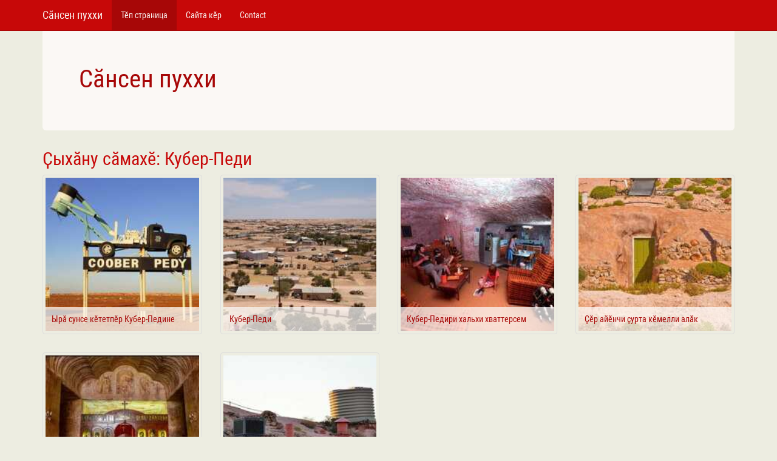

--- FILE ---
content_type: text/html;charset='utf8'
request_url: https://gallery.chuvash.org/tag/%D0%9A%D1%83%D0%B1%D0%B5%D1%80-%D0%9F%D0%B5%D0%B4%D0%B8.html
body_size: 1517
content:

<!DOCTYPE html>
<html lang="en">
  <head>
    <meta charset="utf-8">
    <meta http-equiv="X-UA-Compatible" content="IE=edge">
    <meta name="viewport" content="width=device-width, initial-scale=1">
    <title>ÒªÑ‹Ñ…Ó‘Ð½Ñƒ ÑÓ‘Ð¼Ð°Ñ…Ó—: ÐšÑƒÐ±ÐµÑ€-ÐŸÐµÐ´Ð¸ - Ð¡Ó‘Ð½ÑÐµÐ½ Ð¿ÑƒÑ…Ñ…Ð¸</title>
    <base href='//gallery.chuvash.org'>

    <link rel="shortcut icon" href="/fav.png">
    <link href="fonts/robotocondensed.css" rel="stylesheet">
    <!-- Bootstrap -->
    <link href="css/bootstrap.css" rel="stylesheet">
    

    <!--[if lt IE 9]>
      <script src="https://oss.maxcdn.com/html5shiv/3.7.3/html5shiv.min.js"></script>
      <script src="https://oss.maxcdn.com/respond/1.4.2/respond.min.js"></script>
    <![endif]-->
    
  </head>
  <body>
<div class="navbar navbar-default navbar-fixed-top" role="navigation">
      <div class="container">
        <div class="navbar-header">
          <button type="button" class="navbar-toggle" data-toggle="collapse" data-target=".navbar-collapse">
            <span class="sr-only">Toggle navigation</span>
            <span class="icon-bar"></span>
            <span class="icon-bar"></span>
            <span class="icon-bar"></span>
          </button>
          <a class="navbar-brand" href="/">Ð¡Ó‘Ð½ÑÐµÐ½ Ð¿ÑƒÑ…Ñ…Ð¸</a>
        </div>
        <div class="navbar-collapse collapse">
          <ul class="nav navbar-nav">
            <li class="active"><a href="/">Ð¢Ó—Ð¿ ÑÑ‚Ñ€Ð°Ð½Ð¸Ñ†Ð°</a></li><li><a href="/cgi-bin/index.cgi?a=login">Ð¡Ð°Ð¹Ñ‚Ð° ÐºÓ—Ñ€</a></li>            <li><a href="#contact">Contact</a></li>
          </ul>
        </div><!--/.nav-collapse -->
      </div>
    </div>
    <div class='container'> 
    <div class="row"><div class='col-md-12'>&nbsp;</div></div>
    <div class='jumbotron'><h1><small><a href='/'>Ð¡Ó‘Ð½ÑÐµÐ½ Ð¿ÑƒÑ…Ñ…Ð¸</a></small></h1></div>
<h2>ÒªÑ‹Ñ…Ó‘Ð½Ñƒ ÑÓ‘Ð¼Ð°Ñ…Ó—: ÐšÑƒÐ±ÐµÑ€-ÐŸÐµÐ´Ð¸</h2><style>
  .san_name:hover {
    background-color: #fff;
    }
  .san_name {
position: absolute;
background-color: rgba(255,255,255,0.7);
bottom: 0px;
left: 0px;
width: calc( 100% - 40px);
padding: 10px;
display: block;
margin: 0px 0px 5px 20px;
box-sizing: border-box;
    }
  .san_name a {
    color:#A70707;
    }
  .san_area {
    margin-bottom:30px;
    }
  </style><div class='row'><div class='col-xs-3 san_area'><a href='/san/2401.html'><img src='/g/2400/2x2401.jpg' class="img-thumbnail" style='width:100%'></a><span class='san_name'><a href='/san/2401.html'>Ð«Ñ€Ó‘ ÑÑƒÐ½ÑÐµ ÐºÓ—Ñ‚ÐµÑ‚Ð¿Ó—Ñ€ ÐšÑƒÐ±ÐµÑ€-ÐŸÐµÐ´Ð¸Ð½Ðµ</a></span></div><div class='col-xs-3 san_area'><a href='/san/2403.html'><img src='/g/2400/2x2403.jpg' class="img-thumbnail" style='width:100%'></a><span class='san_name'><a href='/san/2403.html'>ÐšÑƒÐ±ÐµÑ€-ÐŸÐµÐ´Ð¸</a></span></div><div class='col-xs-3 san_area'><a href='/san/2404.html'><img src='/g/2400/2x2404.jpg' class="img-thumbnail" style='width:100%'></a><span class='san_name'><a href='/san/2404.html'>ÐšÑƒÐ±ÐµÑ€-ÐŸÐµÐ´Ð¸Ñ€Ð¸ Ñ…Ð°Ð»ÑŒÑ…Ð¸ Ñ…Ð²Ð°Ñ‚Ñ‚ÐµÑ€ÑÐµÐ¼</a></span></div><div class='col-xs-3 san_area'><a href='/san/2405.html'><img src='/g/2400/2x2405.jpg' class="img-thumbnail" style='width:100%'></a><span class='san_name'><a href='/san/2405.html'>ÒªÓ—Ñ€ Ð°Ð¹Ó—Ð½Ñ‡Ð¸ Ò«ÑƒÑ€Ñ‚Ð° ÐºÓ—Ð¼ÐµÐ»Ð»Ð¸ Ð°Ð»Ó‘Ðº</a></span></div><div class='col-xs-3 san_area'><a href='/san/2406.html'><img src='/g/2400/2x2406.jpg' class="img-thumbnail" style='width:100%'></a><span class='san_name'><a href='/san/2406.html'>Ð’Ñ‹Ñ€Ó‘Ð½Ñ‚Ð¸ Ñ‡Ð¸Ñ€ÐºÓ³</a></span></div><div class='col-xs-3 san_area'><a href='/san/2407.html'><img src='/g/2400/2x2407.jpg' class="img-thumbnail" style='width:100%'></a><span class='san_name'><a href='/san/2407.html'>ÐšÑƒÐ±ÐµÑ€-ÐŸÐµÐ´Ð¸Ñ€Ð¸ Ð²ÐµÐ½Ñ‚Ð¸Ð»ÑÑ†Ð¸ ÑˆÐ°Ñ…Ñ‚Ð¸ÑÐµÐ¼</a></span></div></div>    </div>
<div id="footer">
      <div class="container">
        <p class="text-muted">(c) 2018, Chuvash.Org.</p>
      </div>
    </div>
    <!-- jQuery (necessary for Bootstrap's JavaScript plugins) -->
    <script src="https://ajax.googleapis.com/ajax/libs/jquery/1.12.4/jquery.min.js"></script>
    <!-- Include all compiled plugins (below), or include individual files as needed -->
    <script src="js/bootstrap.min.js"></script>
  </body>
    
</html>